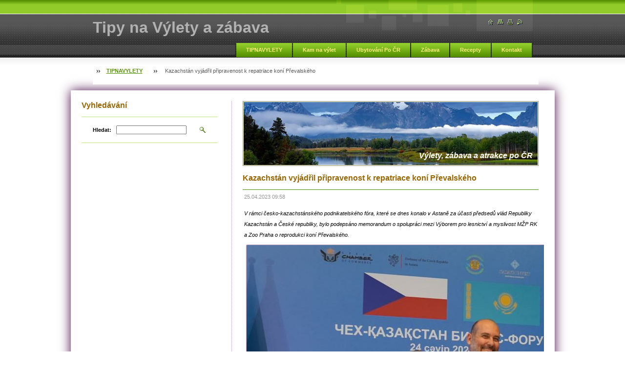

--- FILE ---
content_type: text/html; charset=utf-8
request_url: https://www.google.com/recaptcha/api2/aframe
body_size: 267
content:
<!DOCTYPE HTML><html><head><meta http-equiv="content-type" content="text/html; charset=UTF-8"></head><body><script nonce="LdgTON-vjOP98WGaNtaCZA">/** Anti-fraud and anti-abuse applications only. See google.com/recaptcha */ try{var clients={'sodar':'https://pagead2.googlesyndication.com/pagead/sodar?'};window.addEventListener("message",function(a){try{if(a.source===window.parent){var b=JSON.parse(a.data);var c=clients[b['id']];if(c){var d=document.createElement('img');d.src=c+b['params']+'&rc='+(localStorage.getItem("rc::a")?sessionStorage.getItem("rc::b"):"");window.document.body.appendChild(d);sessionStorage.setItem("rc::e",parseInt(sessionStorage.getItem("rc::e")||0)+1);localStorage.setItem("rc::h",'1769326049061');}}}catch(b){}});window.parent.postMessage("_grecaptcha_ready", "*");}catch(b){}</script></body></html>